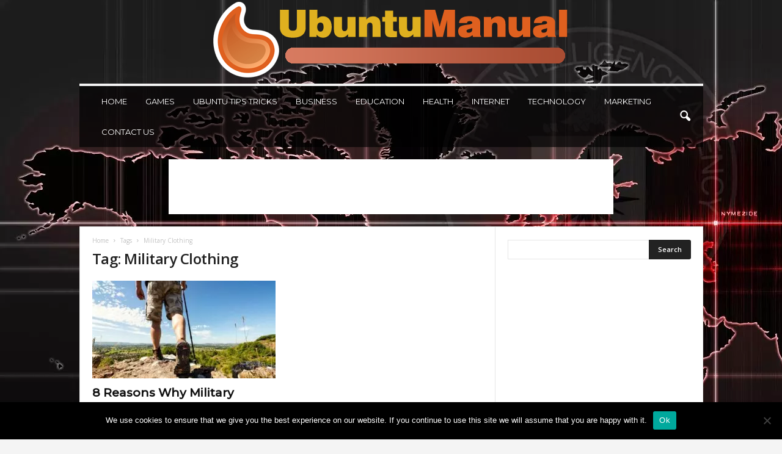

--- FILE ---
content_type: text/html; charset=UTF-8
request_url: https://ubuntumanual.org/tag/military-clothing/
body_size: 18770
content:
<!doctype html >
<!--[if IE 8]>    <html class="ie8" lang="en-US"> <![endif]-->
<!--[if IE 9]>    <html class="ie9" lang="en-US"> <![endif]-->
<!--[if gt IE 8]><!--> <html lang="en-US"> <!--<![endif]-->
<head>
    
    <meta charset="UTF-8" />
    <meta name="viewport" content="width=device-width, initial-scale=1.0">
    <link rel="pingback" href="https://ubuntumanual.org/xmlrpc.php" />
    <meta name='robots' content='index, follow, max-image-preview:large, max-snippet:-1, max-video-preview:-1' />
<link rel="icon" type="image/png" href="https://ubuntumanual.org/wp-content/uploads/2020/06/UbuntuFAV.png">
	<!-- This site is optimized with the Yoast SEO plugin v26.6 - https://yoast.com/wordpress/plugins/seo/ -->
	<title>Military Clothing Archives - Ubuntu Manual</title><link rel="preload" data-rocket-preload as="style" href="https://fonts.googleapis.com/css?family=Montserrat%3A400%2C300%2C500%7COpen%20Sans%3A400%2C600%2C700%2C300%2C500%7CRoboto%20Condensed%3A400%2C500%2C700%2C300&#038;display=swap" /><link rel="stylesheet" href="https://fonts.googleapis.com/css?family=Montserrat%3A400%2C300%2C500%7COpen%20Sans%3A400%2C600%2C700%2C300%2C500%7CRoboto%20Condensed%3A400%2C500%2C700%2C300&#038;display=swap" media="print" onload="this.media='all'" /><noscript><link rel="stylesheet" href="https://fonts.googleapis.com/css?family=Montserrat%3A400%2C300%2C500%7COpen%20Sans%3A400%2C600%2C700%2C300%2C500%7CRoboto%20Condensed%3A400%2C500%2C700%2C300&#038;display=swap" /></noscript>
	<link rel="canonical" href="https://ubuntumanual.org/tag/military-clothing/" />
	<meta property="og:locale" content="en_US" />
	<meta property="og:type" content="article" />
	<meta property="og:title" content="Military Clothing Archives - Ubuntu Manual" />
	<meta property="og:url" content="https://ubuntumanual.org/tag/military-clothing/" />
	<meta property="og:site_name" content="Ubuntu Manual" />
	<meta name="twitter:card" content="summary_large_image" />
	<script type="application/ld+json" class="yoast-schema-graph">{"@context":"https://schema.org","@graph":[{"@type":"CollectionPage","@id":"https://ubuntumanual.org/tag/military-clothing/","url":"https://ubuntumanual.org/tag/military-clothing/","name":"Military Clothing Archives - Ubuntu Manual","isPartOf":{"@id":"https://ubuntumanual.org/#website"},"primaryImageOfPage":{"@id":"https://ubuntumanual.org/tag/military-clothing/#primaryimage"},"image":{"@id":"https://ubuntumanual.org/tag/military-clothing/#primaryimage"},"thumbnailUrl":"https://ubuntumanual.org/wp-content/uploads/2021/04/Military-Clothing.jpg","breadcrumb":{"@id":"https://ubuntumanual.org/tag/military-clothing/#breadcrumb"},"inLanguage":"en-US"},{"@type":"ImageObject","inLanguage":"en-US","@id":"https://ubuntumanual.org/tag/military-clothing/#primaryimage","url":"https://ubuntumanual.org/wp-content/uploads/2021/04/Military-Clothing.jpg","contentUrl":"https://ubuntumanual.org/wp-content/uploads/2021/04/Military-Clothing.jpg","width":848,"height":565,"caption":"Source: trailandsummit.com"},{"@type":"BreadcrumbList","@id":"https://ubuntumanual.org/tag/military-clothing/#breadcrumb","itemListElement":[{"@type":"ListItem","position":1,"name":"Home","item":"https://ubuntumanual.org/"},{"@type":"ListItem","position":2,"name":"Military Clothing"}]},{"@type":"WebSite","@id":"https://ubuntumanual.org/#website","url":"https://ubuntumanual.org/","name":"Ubuntu Manual","description":"","potentialAction":[{"@type":"SearchAction","target":{"@type":"EntryPoint","urlTemplate":"https://ubuntumanual.org/?s={search_term_string}"},"query-input":{"@type":"PropertyValueSpecification","valueRequired":true,"valueName":"search_term_string"}}],"inLanguage":"en-US"}]}</script>
	<!-- / Yoast SEO plugin. -->


<link rel='dns-prefetch' href='//fonts.googleapis.com' />
<link href='https://fonts.gstatic.com' crossorigin rel='preconnect' />
<link rel="alternate" type="application/rss+xml" title="Ubuntu Manual &raquo; Feed" href="https://ubuntumanual.org/feed/" />
<link rel="alternate" type="application/rss+xml" title="Ubuntu Manual &raquo; Military Clothing Tag Feed" href="https://ubuntumanual.org/tag/military-clothing/feed/" />
<style type="text/css" media="all">
.wpautoterms-footer{background-color:#ffffff;text-align:center;}
.wpautoterms-footer a{color:#000000;font-family:Arial, sans-serif;font-size:14px;}
.wpautoterms-footer .separator{color:#cccccc;font-family:Arial, sans-serif;font-size:14px;}</style>
<style id='wp-img-auto-sizes-contain-inline-css' type='text/css'>
img:is([sizes=auto i],[sizes^="auto," i]){contain-intrinsic-size:3000px 1500px}
/*# sourceURL=wp-img-auto-sizes-contain-inline-css */
</style>
<style id='wp-emoji-styles-inline-css' type='text/css'>

	img.wp-smiley, img.emoji {
		display: inline !important;
		border: none !important;
		box-shadow: none !important;
		height: 1em !important;
		width: 1em !important;
		margin: 0 0.07em !important;
		vertical-align: -0.1em !important;
		background: none !important;
		padding: 0 !important;
	}
/*# sourceURL=wp-emoji-styles-inline-css */
</style>
<style id='classic-theme-styles-inline-css' type='text/css'>
/*! This file is auto-generated */
.wp-block-button__link{color:#fff;background-color:#32373c;border-radius:9999px;box-shadow:none;text-decoration:none;padding:calc(.667em + 2px) calc(1.333em + 2px);font-size:1.125em}.wp-block-file__button{background:#32373c;color:#fff;text-decoration:none}
/*# sourceURL=/wp-includes/css/classic-themes.min.css */
</style>
<link rel='stylesheet' id='wpautoterms_css-css' href='https://ubuntumanual.org/wp-content/plugins/auto-terms-of-service-and-privacy-policy/css/wpautoterms.css?ver=6.9' type='text/css' media='all' />
<link rel='stylesheet' id='cookie-notice-front-css' href='https://ubuntumanual.org/wp-content/plugins/cookie-notice/css/front.min.css?ver=2.5.11' type='text/css' media='all' />
<link rel='stylesheet' id='c4wp-public-css' href='https://ubuntumanual.org/wp-content/plugins/wp-captcha//assets/css/c4wp-public.css?ver=6.9' type='text/css' media='all' />

<link rel='stylesheet' id='td-theme-css' href='https://ubuntumanual.org/wp-content/themes/Newsmag/style.css?ver=5.4.2' type='text/css' media='all' />
<style id='td-theme-inline-css' type='text/css'>
    
        /* custom css - generated by TagDiv Composer */
        @media (max-width: 767px) {
            .td-header-desktop-wrap {
                display: none;
            }
        }
        @media (min-width: 767px) {
            .td-header-mobile-wrap {
                display: none;
            }
        }
    
	
/*# sourceURL=td-theme-inline-css */
</style>
<link rel='stylesheet' id='td-legacy-framework-front-style-css' href='https://ubuntumanual.org/wp-content/plugins/td-composer/legacy/Newsmag/assets/css/td_legacy_main.css?ver=f09a2553c2f758cf35a47c65e9bef969' type='text/css' media='all' />
<link rel='stylesheet' id='td-theme-demo-style-css' href='https://ubuntumanual.org/wp-content/plugins/td-composer/legacy/Newsmag/includes/demos/voice/demo_style.css?ver=5.4.2' type='text/css' media='all' />
<style id='rocket-lazyload-inline-css' type='text/css'>
.rll-youtube-player{position:relative;padding-bottom:56.23%;height:0;overflow:hidden;max-width:100%;}.rll-youtube-player:focus-within{outline: 2px solid currentColor;outline-offset: 5px;}.rll-youtube-player iframe{position:absolute;top:0;left:0;width:100%;height:100%;z-index:100;background:0 0}.rll-youtube-player img{bottom:0;display:block;left:0;margin:auto;max-width:100%;width:100%;position:absolute;right:0;top:0;border:none;height:auto;-webkit-transition:.4s all;-moz-transition:.4s all;transition:.4s all}.rll-youtube-player img:hover{-webkit-filter:brightness(75%)}.rll-youtube-player .play{height:100%;width:100%;left:0;top:0;position:absolute;background:url(https://ubuntumanual.org/wp-content/plugins/wp-rocket/assets/img/youtube.png) no-repeat center;background-color: transparent !important;cursor:pointer;border:none;}
/*# sourceURL=rocket-lazyload-inline-css */
</style>
<script type="text/javascript" src="https://ubuntumanual.org/wp-includes/js/jquery/jquery.min.js?ver=3.7.1" id="jquery-core-js"></script>
<script type="text/javascript" src="https://ubuntumanual.org/wp-includes/js/jquery/jquery-migrate.min.js?ver=3.4.1" id="jquery-migrate-js"></script>
<script type="text/javascript" src="https://ubuntumanual.org/wp-includes/js/dist/dom-ready.min.js?ver=f77871ff7694fffea381" id="wp-dom-ready-js"></script>
<script type="text/javascript" src="https://ubuntumanual.org/wp-content/plugins/auto-terms-of-service-and-privacy-policy/js/base.js?ver=3.0.4" id="wpautoterms_base-js"></script>
<script type="text/javascript" id="cookie-notice-front-js-before">
/* <![CDATA[ */
var cnArgs = {"ajaxUrl":"https:\/\/ubuntumanual.org\/wp-admin\/admin-ajax.php","nonce":"23421d169d","hideEffect":"fade","position":"bottom","onScroll":true,"onScrollOffset":100,"onClick":true,"cookieName":"cookie_notice_accepted","cookieTime":2592000,"cookieTimeRejected":2592000,"globalCookie":false,"redirection":false,"cache":true,"revokeCookies":false,"revokeCookiesOpt":"automatic"};

//# sourceURL=cookie-notice-front-js-before
/* ]]> */
</script>
<script type="text/javascript" src="https://ubuntumanual.org/wp-content/plugins/cookie-notice/js/front.min.js?ver=2.5.11" id="cookie-notice-front-js"></script>
<script type="text/javascript" src="https://ubuntumanual.org/wp-content/plugins/wp-captcha//assets/js/c4wp-public.js?ver=6.9" id="c4wp-public-js"></script>
<link rel="https://api.w.org/" href="https://ubuntumanual.org/wp-json/" /><link rel="alternate" title="JSON" type="application/json" href="https://ubuntumanual.org/wp-json/wp/v2/tags/1480" /><link rel="EditURI" type="application/rsd+xml" title="RSD" href="https://ubuntumanual.org/xmlrpc.php?rsd" />
<meta name="generator" content="WordPress 6.9" />
<meta name="publicationmedia-verification" content="fe003ced-8005-4377-b8c0-bdbec081dbe8">
<!-- JS generated by theme -->

<script>
    
    

	    var tdBlocksArray = []; //here we store all the items for the current page

	    // td_block class - each ajax block uses a object of this class for requests
	    function tdBlock() {
		    this.id = '';
		    this.block_type = 1; //block type id (1-234 etc)
		    this.atts = '';
		    this.td_column_number = '';
		    this.td_current_page = 1; //
		    this.post_count = 0; //from wp
		    this.found_posts = 0; //from wp
		    this.max_num_pages = 0; //from wp
		    this.td_filter_value = ''; //current live filter value
		    this.is_ajax_running = false;
		    this.td_user_action = ''; // load more or infinite loader (used by the animation)
		    this.header_color = '';
		    this.ajax_pagination_infinite_stop = ''; //show load more at page x
	    }

        // td_js_generator - mini detector
        ( function () {
            var htmlTag = document.getElementsByTagName("html")[0];

	        if ( navigator.userAgent.indexOf("MSIE 10.0") > -1 ) {
                htmlTag.className += ' ie10';
            }

            if ( !!navigator.userAgent.match(/Trident.*rv\:11\./) ) {
                htmlTag.className += ' ie11';
            }

	        if ( navigator.userAgent.indexOf("Edge") > -1 ) {
                htmlTag.className += ' ieEdge';
            }

            if ( /(iPad|iPhone|iPod)/g.test(navigator.userAgent) ) {
                htmlTag.className += ' td-md-is-ios';
            }

            var user_agent = navigator.userAgent.toLowerCase();
            if ( user_agent.indexOf("android") > -1 ) {
                htmlTag.className += ' td-md-is-android';
            }

            if ( -1 !== navigator.userAgent.indexOf('Mac OS X')  ) {
                htmlTag.className += ' td-md-is-os-x';
            }

            if ( /chrom(e|ium)/.test(navigator.userAgent.toLowerCase()) ) {
               htmlTag.className += ' td-md-is-chrome';
            }

            if ( -1 !== navigator.userAgent.indexOf('Firefox') ) {
                htmlTag.className += ' td-md-is-firefox';
            }

            if ( -1 !== navigator.userAgent.indexOf('Safari') && -1 === navigator.userAgent.indexOf('Chrome') ) {
                htmlTag.className += ' td-md-is-safari';
            }

            if( -1 !== navigator.userAgent.indexOf('IEMobile') ){
                htmlTag.className += ' td-md-is-iemobile';
            }

        })();

        var tdLocalCache = {};

        ( function () {
            "use strict";

            tdLocalCache = {
                data: {},
                remove: function (resource_id) {
                    delete tdLocalCache.data[resource_id];
                },
                exist: function (resource_id) {
                    return tdLocalCache.data.hasOwnProperty(resource_id) && tdLocalCache.data[resource_id] !== null;
                },
                get: function (resource_id) {
                    return tdLocalCache.data[resource_id];
                },
                set: function (resource_id, cachedData) {
                    tdLocalCache.remove(resource_id);
                    tdLocalCache.data[resource_id] = cachedData;
                }
            };
        })();

    
    
var td_viewport_interval_list=[{"limitBottom":767,"sidebarWidth":251},{"limitBottom":1023,"sidebarWidth":339}];
var tdc_is_installed="yes";
var td_ajax_url="https:\/\/ubuntumanual.org\/wp-admin\/admin-ajax.php?td_theme_name=Newsmag&v=5.4.2";
var td_get_template_directory_uri="https:\/\/ubuntumanual.org\/wp-content\/plugins\/td-composer\/legacy\/common";
var tds_snap_menu="";
var tds_logo_on_sticky="";
var tds_header_style="7";
var td_please_wait="Please wait...";
var td_email_user_pass_incorrect="User or password incorrect!";
var td_email_user_incorrect="Email or username incorrect!";
var td_email_incorrect="Email incorrect!";
var td_user_incorrect="Username incorrect!";
var td_email_user_empty="Email or username empty!";
var td_pass_empty="Pass empty!";
var td_pass_pattern_incorrect="Invalid Pass Pattern!";
var td_retype_pass_incorrect="Retyped Pass incorrect!";
var tds_more_articles_on_post_enable="";
var tds_more_articles_on_post_time_to_wait="";
var tds_more_articles_on_post_pages_distance_from_top=0;
var tds_captcha="";
var tds_theme_color_site_wide="#dd9933";
var tds_smart_sidebar="enabled";
var tdThemeName="Newsmag";
var tdThemeNameWl="Newsmag";
var td_magnific_popup_translation_tPrev="Previous (Left arrow key)";
var td_magnific_popup_translation_tNext="Next (Right arrow key)";
var td_magnific_popup_translation_tCounter="%curr% of %total%";
var td_magnific_popup_translation_ajax_tError="The content from %url% could not be loaded.";
var td_magnific_popup_translation_image_tError="The image #%curr% could not be loaded.";
var tdBlockNonce="e4f6aa025d";
var tdMobileMenu="enabled";
var tdMobileSearch="enabled";
var tdDateNamesI18n={"month_names":["January","February","March","April","May","June","July","August","September","October","November","December"],"month_names_short":["Jan","Feb","Mar","Apr","May","Jun","Jul","Aug","Sep","Oct","Nov","Dec"],"day_names":["Sunday","Monday","Tuesday","Wednesday","Thursday","Friday","Saturday"],"day_names_short":["Sun","Mon","Tue","Wed","Thu","Fri","Sat"]};
var td_ad_background_click_link="";
var td_ad_background_click_target="";
</script>


<!-- Header style compiled by theme -->

<style>
/* custom css - generated by TagDiv Composer */
    

body {
	background-color:#f4f4f4;
	background-image:url("https://ubuntumanual.org/wp-content/uploads/2020/08/handprints-1598691181733-7020.jpg");
	background-repeat:no-repeat;
	background-attachment:fixed;
}
/* custom css - generated by TagDiv Composer */
.td-header-border:before,
    .td-trending-now-title,
    .td_block_mega_menu .td_mega_menu_sub_cats .cur-sub-cat,
    .td-post-category:hover,
    .td-header-style-2 .td-header-sp-logo,
    .td-next-prev-wrap a:hover i,
    .page-nav .current,
    .widget_calendar tfoot a:hover,
    .td-footer-container .widget_search .wpb_button:hover,
    .td-scroll-up-visible,
    .dropcap,
    .td-category a,
    input[type="submit"]:hover,
    .td-post-small-box a:hover,
    .td-404-sub-sub-title a:hover,
    .td-rating-bar-wrap div,
    .td_top_authors .td-active .td-author-post-count,
    .td_top_authors .td-active .td-author-comments-count,
    .td_smart_list_3 .td-sml3-top-controls i:hover,
    .td_smart_list_3 .td-sml3-bottom-controls i:hover,
    .td_wrapper_video_playlist .td_video_controls_playlist_wrapper,
    .td-read-more a:hover,
    .td-login-wrap .btn,
    .td_display_err,
    .td-header-style-6 .td-top-menu-full,
    #bbpress-forums button:hover,
    #bbpress-forums .bbp-pagination .current,
    .bbp_widget_login .button:hover,
    .header-search-wrap .td-drop-down-search .btn:hover,
    .td-post-text-content .more-link-wrap:hover a,
    #buddypress div.item-list-tabs ul li > a span,
    #buddypress div.item-list-tabs ul li > a:hover span,
    #buddypress input[type=submit]:hover,
    #buddypress a.button:hover span,
    #buddypress div.item-list-tabs ul li.selected a span,
    #buddypress div.item-list-tabs ul li.current a span,
    #buddypress input[type=submit]:focus,
    .td-grid-style-3 .td-big-grid-post .td-module-thumb a:last-child:before,
    .td-grid-style-4 .td-big-grid-post .td-module-thumb a:last-child:before,
    .td-grid-style-5 .td-big-grid-post .td-module-thumb:after,
    .td_category_template_2 .td-category-siblings .td-category a:hover,
    .td-weather-week:before,
    .td-weather-information:before,
     .td_3D_btn,
    .td_shadow_btn,
    .td_default_btn,
    .td_square_btn, 
    .td_outlined_btn:hover {
        background-color: #dd9933;
    }

    @media (max-width: 767px) {
        .td-category a.td-current-sub-category {
            background-color: #dd9933;
        }
    }

    .woocommerce .onsale,
    .woocommerce .woocommerce a.button:hover,
    .woocommerce-page .woocommerce .button:hover,
    .single-product .product .summary .cart .button:hover,
    .woocommerce .woocommerce .product a.button:hover,
    .woocommerce .product a.button:hover,
    .woocommerce .product #respond input#submit:hover,
    .woocommerce .checkout input#place_order:hover,
    .woocommerce .woocommerce.widget .button:hover,
    .woocommerce .woocommerce-message .button:hover,
    .woocommerce .woocommerce-error .button:hover,
    .woocommerce .woocommerce-info .button:hover,
    .woocommerce.widget .ui-slider .ui-slider-handle,
    .vc_btn-black:hover,
	.wpb_btn-black:hover,
	.item-list-tabs .feed:hover a,
	.td-smart-list-button:hover {
    	background-color: #dd9933;
    }

    .td-header-sp-top-menu .top-header-menu > .current-menu-item > a,
    .td-header-sp-top-menu .top-header-menu > .current-menu-ancestor > a,
    .td-header-sp-top-menu .top-header-menu > .current-category-ancestor > a,
    .td-header-sp-top-menu .top-header-menu > li > a:hover,
    .td-header-sp-top-menu .top-header-menu > .sfHover > a,
    .top-header-menu ul .current-menu-item > a,
    .top-header-menu ul .current-menu-ancestor > a,
    .top-header-menu ul .current-category-ancestor > a,
    .top-header-menu ul li > a:hover,
    .top-header-menu ul .sfHover > a,
    .sf-menu ul .td-menu-item > a:hover,
    .sf-menu ul .sfHover > a,
    .sf-menu ul .current-menu-ancestor > a,
    .sf-menu ul .current-category-ancestor > a,
    .sf-menu ul .current-menu-item > a,
    .td_module_wrap:hover .entry-title a,
    .td_mod_mega_menu:hover .entry-title a,
    .footer-email-wrap a,
    .widget a:hover,
    .td-footer-container .widget_calendar #today,
    .td-category-pulldown-filter a.td-pulldown-category-filter-link:hover,
    .td-load-more-wrap a:hover,
    .td-post-next-prev-content a:hover,
    .td-author-name a:hover,
    .td-author-url a:hover,
    .td_mod_related_posts:hover .entry-title a,
    .td-search-query,
    .header-search-wrap .td-drop-down-search .result-msg a:hover,
    .td_top_authors .td-active .td-authors-name a,
    .post blockquote p,
    .td-post-content blockquote p,
    .page blockquote p,
    .comment-list cite a:hover,
    .comment-list cite:hover,
    .comment-list .comment-reply-link:hover,
    a,
    .white-menu #td-header-menu .sf-menu > li > a:hover,
    .white-menu #td-header-menu .sf-menu > .current-menu-ancestor > a,
    .white-menu #td-header-menu .sf-menu > .current-menu-item > a,
    .td_quote_on_blocks,
    #bbpress-forums .bbp-forum-freshness a:hover,
    #bbpress-forums .bbp-topic-freshness a:hover,
    #bbpress-forums .bbp-forums-list li a:hover,
    #bbpress-forums .bbp-forum-title:hover,
    #bbpress-forums .bbp-topic-permalink:hover,
    #bbpress-forums .bbp-topic-started-by a:hover,
    #bbpress-forums .bbp-topic-started-in a:hover,
    #bbpress-forums .bbp-body .super-sticky li.bbp-topic-title .bbp-topic-permalink,
    #bbpress-forums .bbp-body .sticky li.bbp-topic-title .bbp-topic-permalink,
    #bbpress-forums #subscription-toggle a:hover,
    #bbpress-forums #favorite-toggle a:hover,
    .woocommerce-account .woocommerce-MyAccount-navigation a:hover,
    .widget_display_replies .bbp-author-name,
    .widget_display_topics .bbp-author-name,
    .archive .widget_archive .current,
    .archive .widget_archive .current a,
    .td-subcategory-header .td-category-siblings .td-subcat-dropdown a.td-current-sub-category,
    .td-subcategory-header .td-category-siblings .td-subcat-dropdown a:hover,
    .td-pulldown-filter-display-option:hover,
    .td-pulldown-filter-display-option .td-pulldown-filter-link:hover,
    .td_normal_slide .td-wrapper-pulldown-filter .td-pulldown-filter-list a:hover,
    #buddypress ul.item-list li div.item-title a:hover,
    .td_block_13 .td-pulldown-filter-list a:hover,
    .td_smart_list_8 .td-smart-list-dropdown-wrap .td-smart-list-button:hover,
    .td_smart_list_8 .td-smart-list-dropdown-wrap .td-smart-list-button:hover i,
    .td-sub-footer-container a:hover,
    .td-instagram-user a,
    .td_outlined_btn,
    body .td_block_list_menu li.current-menu-item > a,
    body .td_block_list_menu li.current-menu-ancestor > a,
    body .td_block_list_menu li.current-category-ancestor > a{
        color: #dd9933;
    }

    .td-mega-menu .wpb_content_element li a:hover,
    .td_login_tab_focus {
        color: #dd9933 !important;
    }

    .td-next-prev-wrap a:hover i,
    .page-nav .current,
    .widget_tag_cloud a:hover,
    .post .td_quote_box,
    .page .td_quote_box,
    .td-login-panel-title,
    #bbpress-forums .bbp-pagination .current,
    .td_category_template_2 .td-category-siblings .td-category a:hover,
    .page-template-page-pagebuilder-latest .td-instagram-user,
     .td_outlined_btn {
        border-color: #dd9933;
    }

    .td_wrapper_video_playlist .td_video_currently_playing:after,
    .item-list-tabs .feed:hover {
        border-color: #dd9933 !important;
    }


    
    .td-header-main-menu {
        background-color: rgba(0,0,0,0.66);
    }

    
    .td-header-border:before {
        background-color: #f4f4f4;
    }

    
    .td-menu-background:before,
    .td-search-background:before {
        background: rgba(0,0,0,0.7);
        background: -moz-linear-gradient(top, rgba(0,0,0,0.7) 0%, rgba(0,0,0,0.8) 100%);
        background: -webkit-gradient(left top, left bottom, color-stop(0%, rgba(0,0,0,0.7)), color-stop(100%, rgba(0,0,0,0.8)));
        background: -webkit-linear-gradient(top, rgba(0,0,0,0.7) 0%, rgba(0,0,0,0.8) 100%);
        background: -o-linear-gradient(top, rgba(0,0,0,0.7) 0%, @mobileu_gradient_two_mob 100%);
        background: -ms-linear-gradient(top, rgba(0,0,0,0.7) 0%, rgba(0,0,0,0.8) 100%);
        background: linear-gradient(to bottom, rgba(0,0,0,0.7) 0%, rgba(0,0,0,0.8) 100%);
        filter: progid:DXImageTransform.Microsoft.gradient( startColorstr='rgba(0,0,0,0.7)', endColorstr='rgba(0,0,0,0.8)', GradientType=0 );
    }

    
    .td-footer-container,
    .td-footer-container .td_module_mx3 .meta-info,
    .td-footer-container .td_module_14 .meta-info,
    .td-footer-container .td_module_mx1 .td-block14-border {
        background-color: rgba(34,34,34,0.84);
    }
    .td-footer-container .widget_calendar #today {
    	background-color: transparent;
    }

    
	.td-footer-container .block-title > span,
    .td-footer-container .block-title > a,
    .td-footer-container .widgettitle,
    .td-footer-container .widget_rss .block-title .rsswidget {
    	color: #ffffff;
    }


    
    .sf-menu > .td-menu-item > a {
        font-family:Montserrat;
	font-size:13px;
	line-height:50px;
	font-weight:normal;
	
    }
    
    .td_mod_mega_menu .item-details a {
        font-family:Montserrat;
	font-weight:normal;
	
    }
    
	.td_module_wrap .entry-title,
	.td-theme-slider .td-module-title,
	.page .td-post-template-6 .td-post-header h1 {
		font-family:Montserrat;
	
	}

	
    .td_module_3 .td-module-title {
    	font-size:16px;
	line-height:20px;
	font-weight:normal;
	
    }
    
    .td_module_6 .td-module-title {
    	font-size:15px;
	line-height:18px;
	font-weight:normal;
	
    }
    
    .td_module_14 .td-module-title {
    	font-size:36px;
	line-height:35px;
	font-weight:300;
	
    }
    
    .td-module-meta-info .td-post-author-name a,
    .td_module_wrap .td-post-author-name a {
        font-size:14px;
	line-height:16px;
	font-weight:normal;
	
    }
    
    .td-big-grid-meta .td-post-category,
    .td_module_wrap .td-post-category,
    .td-module-image .td-post-category {
        font-family:Montserrat;
	text-transform:uppercase;
	
    }
    
    .td-big-grid-post .entry-title {
        font-family:Montserrat;
	
    }
    
    .td_block_big_grid .td-big-thumb .entry-title,
    .td_block_big_grid_2 .td-big-thumb .entry-title,
    .td_block_big_grid_3 .td-big-thumb .entry-title,
    .td_block_big_grid_4 .td-big-thumb .entry-title,
    .td_block_big_grid_5 .td-big-thumb .entry-title,
    .td_block_big_grid_6 .td-big-thumb .entry-title,
    .td_block_big_grid_7 .td-big-thumb .entry-title {
        font-size:19px;
	line-height:24px;
	font-weight:500;
	
    }
    
    .td_block_big_grid .td-medium-thumb .entry-title,
    .td_block_big_grid_2 .td-medium-thumb .entry-title,
    .td_block_big_grid_3 .td-medium-thumb .entry-title,
    .td_block_big_grid_4 .td-medium-thumb .entry-title,
    .td_block_big_grid_5 .td-medium-thumb .entry-title,
    .td_block_big_grid_6 .td-medium-thumb .entry-title,
    .td_block_big_grid_7 .td-medium-thumb .entry-title {
        font-weight:500;
	
    }
    
    .td_block_big_grid .td-small-thumb .entry-title,
    .td_block_big_grid_2 .td-small-thumb .entry-title,
    .td_block_big_grid_3 .td-small-thumb .entry-title,
    .td_block_big_grid_4 .td-small-thumb .entry-title,
    .td_block_big_grid_5 .td-small-thumb .entry-title,
    .td_block_big_grid_6 .td-small-thumb .entry-title,
    .td_block_big_grid_7 .td-small-thumb .entry-title {
        font-size:16px;
	font-weight:500;
	
    }
    
    .td_block_big_grid .td-tiny-thumb .entry-title,
    .td_block_big_grid_2 .td-tiny-thumb .entry-title,
    .td_block_big_grid_3 .td-tiny-thumb .entry-title,
    .td_block_big_grid_4 .td-tiny-thumb .entry-title,
    .td_block_big_grid_5 .td-tiny-thumb .entry-title,
    .td_block_big_grid_6 .td-tiny-thumb .entry-title,
    .td_block_big_grid_7 .td-tiny-thumb .entry-title {
        font-weight:500;
	
    }








	
	.post header .entry-title {
		font-family:Montserrat;
	
	}

	
    .td-post-template-5 header .entry-title {
        font-size:40px;
	line-height:46px;
	font-weight:normal;
	
    }
    
    .td-post-content p,
    .td-post-content {
        font-size:15px;
	
    }
    
    .post blockquote p,
    .page blockquote p,
    .td-post-text-content blockquote p {
        font-family:Montserrat;
	font-size:24px;
	line-height:28px;
	
    }
    
    .td-post-content h1 {
        font-weight:600;
	
    }
    
    .td-post-content h2 {
        font-weight:600;
	
    }
    
    .td_block_related_posts .entry-title {
        font-family:Montserrat;
	font-weight:500;
	
    }
    
	@media (min-width: 768px) {
        .td-main-menu-logo img,
        .sf-menu > .td-menu-item > a > img {
            max-height: 50px;
        }
        #td-header-menu,
        .td-header-menu-wrap {
            min-height: 50px;
        }
        .td-main-menu-logo a {
            line-height: 50px;
        }
	}
	.td-main-menu-logo {
	    height: 50px;
	}


	
    .td-footer-container::before {
        background-size: cover;
    }

    
    .td-footer-container::before {
        background-position: center top;
    }

    
    .td-footer-container::before {
        opacity: 0.05;
    }



/* Style generated by theme for demo: voice */

/* custom css - generated by TagDiv Composer */
.td-newsmag-voice .td-subcategory-header a.td-current-sub-category,
	.td-newsmag-voice .td-subcategory-header .td-category a:hover,
	.td-newsmag-voice .td_block_5 .block-title span:after,
	.td-newsmag-voice .td-voice-sidebar .block-title span:after {
      background-color: #dd9933;
    }
</style>




<script type="application/ld+json">
    {
        "@context": "https://schema.org",
        "@type": "BreadcrumbList",
        "itemListElement": [
            {
                "@type": "ListItem",
                "position": 1,
                "item": {
                    "@type": "WebSite",
                    "@id": "https://ubuntumanual.org/",
                    "name": "Home"
                }
            },
            {
                "@type": "ListItem",
                "position": 2,
                    "item": {
                    "@type": "WebPage",
                    "@id": "https://ubuntumanual.org/tag/military-clothing/",
                    "name": "Military Clothing"
                }
            }    
        ]
    }
</script>
	<style id="tdw-css-placeholder">/* custom css - generated by TagDiv Composer */
</style><noscript><style id="rocket-lazyload-nojs-css">.rll-youtube-player, [data-lazy-src]{display:none !important;}</style></noscript><meta name="generator" content="WP Rocket 3.18.3" data-wpr-features="wpr_lazyload_images wpr_lazyload_iframes wpr_image_dimensions wpr_preload_links wpr_desktop" /></head>

<body class="archive tag tag-military-clothing tag-1480 wp-theme-Newsmag cookies-not-set global-block-template-1 td-newsmag-voice td-boxed-layout" itemscope="itemscope" itemtype="https://schema.org/WebPage">

        <div class="td-scroll-up  td-hide-scroll-up-on-mob"  style="display:none;"><i class="td-icon-menu-up"></i></div>

    
    <div data-rocket-location-hash="cb86410f914e0ec8c2807201a7d37886" class="td-menu-background"></div>
<div data-rocket-location-hash="ca01a98f2c798d13db85edc46cb52e2b" id="td-mobile-nav">
    <div data-rocket-location-hash="470b20efebd18754c12f6761a9d60f94" class="td-mobile-container">
        <!-- mobile menu top section -->
        <div data-rocket-location-hash="72e7db7984f68705c5e61c9db7ff9627" class="td-menu-socials-wrap">
            <!-- socials -->
            <div class="td-menu-socials">
                
        <span class="td-social-icon-wrap">
            <a target="_blank" href="https://facebook.com/tagdiv" title="Facebook" data-wpel-link="external" rel="external noopener noreferrer">
                <i class="td-icon-font td-icon-facebook"></i>
                <span style="display: none">Facebook</span>
            </a>
        </span>
        <span class="td-social-icon-wrap">
            <a target="_blank" href="https://facebook.com/tagdiv" title="Instagram" data-wpel-link="external" rel="external noopener noreferrer">
                <i class="td-icon-font td-icon-instagram"></i>
                <span style="display: none">Instagram</span>
            </a>
        </span>
        <span class="td-social-icon-wrap">
            <a target="_blank" href="https://twitter.com/envato" title="Twitter" data-wpel-link="external" rel="external noopener noreferrer">
                <i class="td-icon-font td-icon-twitter"></i>
                <span style="display: none">Twitter</span>
            </a>
        </span>
        <span class="td-social-icon-wrap">
            <a target="_blank" href="https://youtube.com/envato" title="Youtube" data-wpel-link="external" rel="external noopener noreferrer">
                <i class="td-icon-font td-icon-youtube"></i>
                <span style="display: none">Youtube</span>
            </a>
        </span>            </div>
            <!-- close button -->
            <div class="td-mobile-close">
                <span><i class="td-icon-close-mobile"></i></span>
            </div>
        </div>

        <!-- login section -->
        
        <!-- menu section -->
        <div data-rocket-location-hash="be5e72521cf4b38df581e70142ea6c91" class="td-mobile-content">
            <div class="menu-home1-container"><ul id="menu-home1" class="td-mobile-main-menu"><li id="menu-item-5" class="menu-item menu-item-type-custom menu-item-object-custom menu-item-home menu-item-first menu-item-5"><a href="https://ubuntumanual.org" data-wpel-link="internal">Home</a></li>
<li id="menu-item-5380" class="menu-item menu-item-type-taxonomy menu-item-object-category menu-item-5380"><a href="https://ubuntumanual.org/category/games/" data-wpel-link="internal">Games</a></li>
<li id="menu-item-47" class="menu-item menu-item-type-taxonomy menu-item-object-category menu-item-47"><a href="https://ubuntumanual.org/category/ubuntu-tips-tricks/" data-wpel-link="internal">Ubuntu Tips Tricks</a></li>
<li id="menu-item-618" class="menu-item menu-item-type-taxonomy menu-item-object-category menu-item-618"><a href="https://ubuntumanual.org/category/business/" data-wpel-link="internal">Business</a></li>
<li id="menu-item-619" class="menu-item menu-item-type-taxonomy menu-item-object-category menu-item-619"><a href="https://ubuntumanual.org/category/education/" data-wpel-link="internal">Education</a></li>
<li id="menu-item-620" class="menu-item menu-item-type-taxonomy menu-item-object-category menu-item-620"><a href="https://ubuntumanual.org/category/health/" data-wpel-link="internal">Health</a></li>
<li id="menu-item-621" class="menu-item menu-item-type-taxonomy menu-item-object-category menu-item-621"><a href="https://ubuntumanual.org/category/internet/" data-wpel-link="internal">Internet</a></li>
<li id="menu-item-5378" class="menu-item menu-item-type-taxonomy menu-item-object-category menu-item-5378"><a href="https://ubuntumanual.org/category/technology/" data-wpel-link="internal">Technology</a></li>
<li id="menu-item-5379" class="menu-item menu-item-type-taxonomy menu-item-object-category menu-item-5379"><a href="https://ubuntumanual.org/category/marketing/" data-wpel-link="internal">Marketing</a></li>
<li id="menu-item-9880" class="menu-item menu-item-type-post_type menu-item-object-page menu-item-9880"><a href="https://ubuntumanual.org/contact-us/" data-wpel-link="internal">Contact Us</a></li>
</ul></div>        </div>
    </div>

    <!-- register/login section -->
    </div>    <div data-rocket-location-hash="a90103adb44f1171dfa0e1bc7fbd3828" class="td-search-background"></div>
<div data-rocket-location-hash="ff635aeb37509b6b3b56342bd1004556" class="td-search-wrap-mob">
	<div data-rocket-location-hash="5e78dfc10550821913ffb9e1a1d1b3f1" class="td-drop-down-search">
		<form method="get" class="td-search-form" action="https://ubuntumanual.org/">
			<!-- close button -->
			<div class="td-search-close">
				<span><i class="td-icon-close-mobile"></i></span>
			</div>
			<div role="search" class="td-search-input">
				<span>Search</span>
				<input id="td-header-search-mob" type="text" value="" name="s" autocomplete="off" />
			</div>
		</form>
		<div data-rocket-location-hash="18034f462cbae0ba86f77a5f5d211e66" id="td-aj-search-mob"></div>
	</div>
</div>

    <div data-rocket-location-hash="038dac2edb31df5d761c009f856a2f78" id="td-outer-wrap">
    
        <div data-rocket-location-hash="0d143f66745d72249f47fcf437b57c2a" class="td-outer-container">
        
            <!--
Header style 7
-->

<div data-rocket-location-hash="8def11b5774b6946a28e85db22a347e8" class="td-header-wrap td-header-container td-header-style-7">
    <div class="td-header-row td-header-top-menu">
            </div>


    <div class="td-header-row td-header-header">
        <div class="td-header-sp-logo">
            		<a class="td-main-logo" href="https://ubuntumanual.org/" data-wpel-link="internal">
			<img src="data:image/svg+xml,%3Csvg%20xmlns='http://www.w3.org/2000/svg'%20viewBox='0%200%20600%20137'%3E%3C/svg%3E" alt=""  width="600" height="137" data-lazy-src="https://ubuntumanual.org/wp-content/uploads/2020/06/Ubuntu-logo.png"/><noscript><img src="https://ubuntumanual.org/wp-content/uploads/2020/06/Ubuntu-logo.png" alt=""  width="600" height="137"/></noscript>
			<span class="td-visual-hidden">Ubuntu Manual</span>
		</a>
		        </div>
    </div>

    <div class="td-header-menu-wrap">
        <div class="td-header-row td-header-border td-header-main-menu">
            <div id="td-header-menu" role="navigation">
        <div id="td-top-mobile-toggle"><span><i class="td-icon-font td-icon-mobile"></i></span></div>
        <div class="td-main-menu-logo td-logo-in-header">
                <a class="td-main-logo" href="https://ubuntumanual.org/" data-wpel-link="internal">
            <img src="data:image/svg+xml,%3Csvg%20xmlns='http://www.w3.org/2000/svg'%20viewBox='0%200%20600%20137'%3E%3C/svg%3E" alt=""  width="600" height="137" data-lazy-src="https://ubuntumanual.org/wp-content/uploads/2020/06/Ubuntu-logo.png"/><noscript><img src="https://ubuntumanual.org/wp-content/uploads/2020/06/Ubuntu-logo.png" alt=""  width="600" height="137"/></noscript>
        </a>
        </div>
    <div class="menu-home1-container"><ul id="menu-home1-1" class="sf-menu"><li class="menu-item menu-item-type-custom menu-item-object-custom menu-item-home menu-item-first td-menu-item td-normal-menu menu-item-5"><a href="https://ubuntumanual.org" data-wpel-link="internal">Home</a></li>
<li class="menu-item menu-item-type-taxonomy menu-item-object-category td-menu-item td-normal-menu menu-item-5380"><a href="https://ubuntumanual.org/category/games/" data-wpel-link="internal">Games</a></li>
<li class="menu-item menu-item-type-taxonomy menu-item-object-category td-menu-item td-normal-menu menu-item-47"><a href="https://ubuntumanual.org/category/ubuntu-tips-tricks/" data-wpel-link="internal">Ubuntu Tips Tricks</a></li>
<li class="menu-item menu-item-type-taxonomy menu-item-object-category td-menu-item td-normal-menu menu-item-618"><a href="https://ubuntumanual.org/category/business/" data-wpel-link="internal">Business</a></li>
<li class="menu-item menu-item-type-taxonomy menu-item-object-category td-menu-item td-normal-menu menu-item-619"><a href="https://ubuntumanual.org/category/education/" data-wpel-link="internal">Education</a></li>
<li class="menu-item menu-item-type-taxonomy menu-item-object-category td-menu-item td-normal-menu menu-item-620"><a href="https://ubuntumanual.org/category/health/" data-wpel-link="internal">Health</a></li>
<li class="menu-item menu-item-type-taxonomy menu-item-object-category td-menu-item td-normal-menu menu-item-621"><a href="https://ubuntumanual.org/category/internet/" data-wpel-link="internal">Internet</a></li>
<li class="menu-item menu-item-type-taxonomy menu-item-object-category td-menu-item td-normal-menu menu-item-5378"><a href="https://ubuntumanual.org/category/technology/" data-wpel-link="internal">Technology</a></li>
<li class="menu-item menu-item-type-taxonomy menu-item-object-category td-menu-item td-normal-menu menu-item-5379"><a href="https://ubuntumanual.org/category/marketing/" data-wpel-link="internal">Marketing</a></li>
<li class="menu-item menu-item-type-post_type menu-item-object-page td-menu-item td-normal-menu menu-item-9880"><a href="https://ubuntumanual.org/contact-us/" data-wpel-link="internal">Contact Us</a></li>
</ul></div></div>

<div class="td-search-wrapper">
    <div id="td-top-search">
        <!-- Search -->
        <div class="header-search-wrap">
            <div class="dropdown header-search">
                <a id="td-header-search-button" href="#" role="button" aria-label="search icon" class="dropdown-toggle " data-toggle="dropdown"><i class="td-icon-search"></i></a>
                                <span id="td-header-search-button-mob" class="dropdown-toggle " data-toggle="dropdown"><i class="td-icon-search"></i></span>
                            </div>
        </div>
    </div>
</div>

<div class="header-search-wrap">
	<div class="dropdown header-search">
		<div class="td-drop-down-search">
			<form method="get" class="td-search-form" action="https://ubuntumanual.org/">
				<div role="search" class="td-head-form-search-wrap">
					<input class="needsclick" id="td-header-search" type="text" value="" name="s" autocomplete="off" /><input class="wpb_button wpb_btn-inverse btn" type="submit" id="td-header-search-top" value="Search" />
				</div>
			</form>
			<div id="td-aj-search"></div>
		</div>
	</div>
</div>        </div>
    </div>

    <div class="td-header-container">
        <div class="td-header-row">
            <div class="td-header-sp-rec">
                
<div class="td-header-ad-wrap  td-ad-m td-ad-tp td-ad-p">
    
 <!-- A generated by theme --> 

<script async src="//pagead2.googlesyndication.com/pagead/js/adsbygoogle.js"></script><div class="td-g-rec td-g-rec-id-header tdi_1 td_block_template_1">

<style>
/* custom css - generated by TagDiv Composer */
/* custom css - generated by TagDiv Composer */

</style><script type="text/javascript">
var td_screen_width = document.body.clientWidth;
window.addEventListener("load", function(){            
	            var placeAdEl = document.getElementById("td-ad-placeholder");
			    if ( null !== placeAdEl && td_screen_width >= 1024 ) {
			        
			        /* large monitors */
			        var adEl = document.createElement("ins");
		            placeAdEl.replaceWith(adEl);	
		            adEl.setAttribute("class", "adsbygoogle");
		            adEl.setAttribute("style", "display:inline-block;width:728px;height:90px");	            		                
		            adEl.setAttribute("data-ad-client", "ca-pub-7681034087578164");
		            adEl.setAttribute("data-ad-slot", "9622875436");	            
			        (adsbygoogle = window.adsbygoogle || []).push({});
			    }
			});window.addEventListener("load", function(){            
	            var placeAdEl = document.getElementById("td-ad-placeholder");
			    if ( null !== placeAdEl && td_screen_width >= 768  && td_screen_width < 1024 ) {
			    
			        /* portrait tablets */
			        var adEl = document.createElement("ins");
		            placeAdEl.replaceWith(adEl);	
		            adEl.setAttribute("class", "adsbygoogle");
		            adEl.setAttribute("style", "display:inline-block;width:468px;height:60px");	            		                
		            adEl.setAttribute("data-ad-client", "ca-pub-7681034087578164");
		            adEl.setAttribute("data-ad-slot", "9622875436");	            
			        (adsbygoogle = window.adsbygoogle || []).push({});
			    }
			});window.addEventListener("load", function(){            
	            var placeAdEl = document.getElementById("td-ad-placeholder");
			    if ( null !== placeAdEl && td_screen_width < 768 ) {
			    
			        /* Phones */
			        var adEl = document.createElement("ins");
		            placeAdEl.replaceWith(adEl);	
		            adEl.setAttribute("class", "adsbygoogle");
		            adEl.setAttribute("style", "display:inline-block;width:320px;height:50px");	            		                
		            adEl.setAttribute("data-ad-client", "ca-pub-7681034087578164");
		            adEl.setAttribute("data-ad-slot", "9622875436");	            
			        (adsbygoogle = window.adsbygoogle || []).push({});
			    }
			});</script>
<noscript id="td-ad-placeholder"></noscript></div>

 <!-- end A --> 



</div>            </div>
        </div>
    </div>
</div>
<div data-rocket-location-hash="db3860902bc7992879c6e7683779dc6b" class="td-container">
    <div class="td-container-border">
        <div class="td-pb-row">
                                    <div class="td-pb-span8 td-main-content">
                            <div class="td-ss-main-content">
                                <div class="td-page-header td-pb-padding-side">
                                    <div class="entry-crumbs"><span><a title="" class="entry-crumb" href="https://ubuntumanual.org/" data-wpel-link="internal">Home</a></span> <i class="td-icon-right td-bread-sep td-bred-no-url-last"></i> <span class="td-bred-no-url-last">Tags</span> <i class="td-icon-right td-bread-sep td-bred-no-url-last"></i> <span class="td-bred-no-url-last">Military Clothing</span></div>
                                    <h1 class="entry-title td-page-title">
                                        <span>Tag: Military Clothing</span>
                                    </h1>
                                </div>
                                

	<div class="td-block-row">

	<div class="td-block-span6">
<!-- module -->
        <div class="td_module_1 td_module_wrap td-animation-stack td-cpt-post">
            <div class="td-module-image">
                <div class="td-module-thumb"><a href="https://ubuntumanual.org/military-clothing-is-great-for-hiking/" rel="bookmark" class="td-image-wrap " title="8 Reasons Why Military Clothing Is Great For Hiking &#038; Backpacking" data-wpel-link="internal"><img width="300" height="160" class="entry-thumb" src="data:image/svg+xml,%3Csvg%20xmlns='http://www.w3.org/2000/svg'%20viewBox='0%200%20300%20160'%3E%3C/svg%3E"   alt="" title="8 Reasons Why Military Clothing Is Great For Hiking &#038; Backpacking" data-lazy-src="https://ubuntumanual.org/wp-content/uploads/2021/04/Military-Clothing-300x160.jpg" /><noscript><img width="300" height="160" class="entry-thumb" src="https://ubuntumanual.org/wp-content/uploads/2021/04/Military-Clothing-300x160.jpg"   alt="" title="8 Reasons Why Military Clothing Is Great For Hiking &#038; Backpacking" /></noscript></a></div>                                            </div>

            <h3 class="entry-title td-module-title"><a href="https://ubuntumanual.org/military-clothing-is-great-for-hiking/" rel="bookmark" title="8 Reasons Why Military Clothing Is Great For Hiking &#038; Backpacking" data-wpel-link="internal">8 Reasons Why Military Clothing Is Great For Hiking &#038; Backpacking</a></h3>
            <div class="meta-info">
                                <span class="td-post-author-name"><a href="https://ubuntumanual.org/author/clair-chin/" data-wpel-link="internal">Clair Chin</a></span>                                <span class="td-module-comments"><a href="https://ubuntumanual.org/military-clothing-is-great-for-hiking/#respond" data-wpel-link="internal">0</a></span>            </div>

            
        </div>

        
	</div> <!-- ./td-block-span6 --></div><!--./row-fluid-->                            </div>
                        </div>
                        <div class="td-pb-span4 td-main-sidebar">
                            <div class="td-ss-main-sidebar">
                                <aside class="td_block_template_1 widget widget_search"><form method="get" class="td-search-form-widget" action="https://ubuntumanual.org/">
    <div role="search">
        <input class="td-widget-search-input" type="text" value="" name="s" id="s" />
        <input class="wpb_button wpb_btn-inverse btn" type="submit" id="searchsubmit" value="Search" />
    </div>
</form></aside><aside class="td_block_template_1 widget widget_text">			<div class="textwidget"><p><script async src="https://pagead2.googlesyndication.com/pagead/js/adsbygoogle.js"></script><br />
<!-- ubuntumanual --><br />
<ins class="adsbygoogle"
     style="display:block"
     data-ad-client="ca-pub-7681034087578164"
     data-ad-slot="9622875436"
     data-ad-format="auto"
     data-full-width-responsive="true"></ins><br />
<script>
     (adsbygoogle = window.adsbygoogle || []).push({});
</script></p>
</div>
		</aside><aside class="td_block_template_1 widget widget_text">			<div class="textwidget"><p><script async src="https://pagead2.googlesyndication.com/pagead/js/adsbygoogle.js"></script><br />
<!-- ubuntumanual --><br />
<ins class="adsbygoogle"
     style="display:block"
     data-ad-client="ca-pub-7681034087578164"
     data-ad-slot="9622875436"
     data-ad-format="auto"
     data-full-width-responsive="true"></ins><br />
<script>
     (adsbygoogle = window.adsbygoogle || []).push({});
</script></p>
</div>
		</aside><aside class="td_block_template_1 widget widget_categories"><h4 class="block-title"><span>Categories</span></h4>
			<ul>
					<li class="cat-item cat-item-776"><a href="https://ubuntumanual.org/category/and-tips/" data-wpel-link="internal">and tips</a>
</li>
	<li class="cat-item cat-item-773"><a href="https://ubuntumanual.org/category/apache/" data-wpel-link="internal">apache</a>
</li>
	<li class="cat-item cat-item-788"><a href="https://ubuntumanual.org/category/apc/" data-wpel-link="internal">apc</a>
</li>
	<li class="cat-item cat-item-779"><a href="https://ubuntumanual.org/category/backups/" data-wpel-link="internal">backups</a>
</li>
	<li class="cat-item cat-item-2654"><a href="https://ubuntumanual.org/category/beauty/" data-wpel-link="internal">beauty</a>
</li>
	<li class="cat-item cat-item-2046"><a href="https://ubuntumanual.org/category/blog/" data-wpel-link="internal">Blog</a>
</li>
	<li class="cat-item cat-item-227"><a href="https://ubuntumanual.org/category/business/" data-wpel-link="internal">Business</a>
</li>
	<li class="cat-item cat-item-949"><a href="https://ubuntumanual.org/category/buying-guide/" data-wpel-link="internal">Buying Guide</a>
</li>
	<li class="cat-item cat-item-746"><a href="https://ubuntumanual.org/category/camping/" data-wpel-link="internal">Camping</a>
</li>
	<li class="cat-item cat-item-496"><a href="https://ubuntumanual.org/category/cannabis/" data-wpel-link="internal">Cannabis</a>
</li>
	<li class="cat-item cat-item-361"><a href="https://ubuntumanual.org/category/car/" data-wpel-link="internal">Car</a>
</li>
	<li class="cat-item cat-item-512"><a href="https://ubuntumanual.org/category/career/" data-wpel-link="internal">Career</a>
</li>
	<li class="cat-item cat-item-2303"><a href="https://ubuntumanual.org/category/casino/" data-wpel-link="internal">Casino</a>
</li>
	<li class="cat-item cat-item-1592"><a href="https://ubuntumanual.org/category/cbd/" data-wpel-link="internal">CBD</a>
</li>
	<li class="cat-item cat-item-1207"><a href="https://ubuntumanual.org/category/celebs/" data-wpel-link="internal">Celebs</a>
</li>
	<li class="cat-item cat-item-783"><a href="https://ubuntumanual.org/category/command-line/" data-wpel-link="internal">command line</a>
</li>
	<li class="cat-item cat-item-1788"><a href="https://ubuntumanual.org/category/cryptocurrency/" data-wpel-link="internal">Cryptocurrency</a>
</li>
	<li class="cat-item cat-item-795"><a href="https://ubuntumanual.org/category/cups/" data-wpel-link="internal">cups</a>
</li>
	<li class="cat-item cat-item-771"><a href="https://ubuntumanual.org/category/date-time/" data-wpel-link="internal">date time</a>
</li>
	<li class="cat-item cat-item-789"><a href="https://ubuntumanual.org/category/debug/" data-wpel-link="internal">debug</a>
</li>
	<li class="cat-item cat-item-1442"><a href="https://ubuntumanual.org/category/drink/" data-wpel-link="internal">Drink</a>
</li>
	<li class="cat-item cat-item-213"><a href="https://ubuntumanual.org/category/education/" data-wpel-link="internal">Education</a>
</li>
	<li class="cat-item cat-item-1218"><a href="https://ubuntumanual.org/category/entertainment/" data-wpel-link="internal">Entertainment</a>
</li>
	<li class="cat-item cat-item-894"><a href="https://ubuntumanual.org/category/environment/" data-wpel-link="internal">Environment</a>
</li>
	<li class="cat-item cat-item-2033"><a href="https://ubuntumanual.org/category/fashion/" data-wpel-link="internal">Fashion</a>
</li>
	<li class="cat-item cat-item-2"><a href="https://ubuntumanual.org/category/featured/" data-wpel-link="internal">Featured</a>
</li>
	<li class="cat-item cat-item-768"><a href="https://ubuntumanual.org/category/file-commands/" data-wpel-link="internal">file commands</a>
</li>
	<li class="cat-item cat-item-583"><a href="https://ubuntumanual.org/category/finance/" data-wpel-link="internal">Finance</a>
</li>
	<li class="cat-item cat-item-777"><a href="https://ubuntumanual.org/category/firefox-shortcuts/" data-wpel-link="internal">firefox shortcuts</a>
</li>
	<li class="cat-item cat-item-208"><a href="https://ubuntumanual.org/category/food/" data-wpel-link="internal">Food</a>
</li>
	<li class="cat-item cat-item-86"><a href="https://ubuntumanual.org/category/gadgets/" data-wpel-link="internal">Gadgets</a>
</li>
	<li class="cat-item cat-item-380"><a href="https://ubuntumanual.org/category/gambling/" data-wpel-link="internal">Gambling</a>
</li>
	<li class="cat-item cat-item-1417"><a href="https://ubuntumanual.org/category/games/" data-wpel-link="internal">Games</a>
</li>
	<li class="cat-item cat-item-261"><a href="https://ubuntumanual.org/category/garden/" data-wpel-link="internal">Garden</a>
</li>
	<li class="cat-item cat-item-2351"><a href="https://ubuntumanual.org/category/guide/" data-wpel-link="internal">Guide</a>
</li>
	<li class="cat-item cat-item-164"><a href="https://ubuntumanual.org/category/health/" data-wpel-link="internal">Health</a>
</li>
	<li class="cat-item cat-item-194"><a href="https://ubuntumanual.org/category/home/" data-wpel-link="internal">Home</a>
</li>
	<li class="cat-item cat-item-2702"><a href="https://ubuntumanual.org/category/how-to/" data-wpel-link="internal">How to&#8230;</a>
</li>
	<li class="cat-item cat-item-1387"><a href="https://ubuntumanual.org/category/industry/" data-wpel-link="internal">Industry</a>
</li>
	<li class="cat-item cat-item-219"><a href="https://ubuntumanual.org/category/internet/" data-wpel-link="internal">Internet</a>
</li>
	<li class="cat-item cat-item-1885"><a href="https://ubuntumanual.org/category/job/" data-wpel-link="internal">Job</a>
</li>
	<li class="cat-item cat-item-1140"><a href="https://ubuntumanual.org/category/kids/" data-wpel-link="internal">Kids</a>
</li>
	<li class="cat-item cat-item-1068"><a href="https://ubuntumanual.org/category/law/" data-wpel-link="internal">Law</a>
</li>
	<li class="cat-item cat-item-1540"><a href="https://ubuntumanual.org/category/life/" data-wpel-link="internal">Life</a>
</li>
	<li class="cat-item cat-item-780"><a href="https://ubuntumanual.org/category/logs/" data-wpel-link="internal">logs</a>
</li>
	<li class="cat-item cat-item-233"><a href="https://ubuntumanual.org/category/marketing/" data-wpel-link="internal">Marketing</a>
</li>
	<li class="cat-item cat-item-774"><a href="https://ubuntumanual.org/category/mod_rewrite/" data-wpel-link="internal">mod_rewrite</a>
</li>
	<li class="cat-item cat-item-471"><a href="https://ubuntumanual.org/category/movie/" data-wpel-link="internal">Movie</a>
</li>
	<li class="cat-item cat-item-885"><a href="https://ubuntumanual.org/category/music/" data-wpel-link="internal">Music</a>
</li>
	<li class="cat-item cat-item-790"><a href="https://ubuntumanual.org/category/netbeans/" data-wpel-link="internal">NetBeans</a>
</li>
	<li class="cat-item cat-item-798"><a href="https://ubuntumanual.org/category/networking/" data-wpel-link="internal">networking</a>
</li>
	<li class="cat-item cat-item-769"><a href="https://ubuntumanual.org/category/newbie/" data-wpel-link="internal">newbie</a>
</li>
	<li class="cat-item cat-item-792"><a href="https://ubuntumanual.org/category/node/" data-wpel-link="internal">node</a>
</li>
	<li class="cat-item cat-item-791"><a href="https://ubuntumanual.org/category/npm/" data-wpel-link="internal">npm</a>
</li>
	<li class="cat-item cat-item-793"><a href="https://ubuntumanual.org/category/nvm/" data-wpel-link="internal">nvm</a>
</li>
	<li class="cat-item cat-item-775"><a href="https://ubuntumanual.org/category/performance/" data-wpel-link="internal">performance</a>
</li>
	<li class="cat-item cat-item-574"><a href="https://ubuntumanual.org/category/pets/" data-wpel-link="internal">Pets</a>
</li>
	<li class="cat-item cat-item-1254"><a href="https://ubuntumanual.org/category/photography/" data-wpel-link="internal">Photography</a>
</li>
	<li class="cat-item cat-item-794"><a href="https://ubuntumanual.org/category/photoshop/" data-wpel-link="internal">Photoshop</a>
</li>
	<li class="cat-item cat-item-784"><a href="https://ubuntumanual.org/category/php/" data-wpel-link="internal">php</a>
</li>
	<li class="cat-item cat-item-796"><a href="https://ubuntumanual.org/category/printer/" data-wpel-link="internal">printer</a>
</li>
	<li class="cat-item cat-item-879"><a href="https://ubuntumanual.org/category/programming/" data-wpel-link="internal">Programming</a>
</li>
	<li class="cat-item cat-item-734"><a href="https://ubuntumanual.org/category/relationships/" data-wpel-link="internal">Relationships</a>
</li>
	<li class="cat-item cat-item-782"><a href="https://ubuntumanual.org/category/ruby-on-rails-tips/" data-wpel-link="internal">Ruby on Rails Tips</a>
</li>
	<li class="cat-item cat-item-786"><a href="https://ubuntumanual.org/category/security/" data-wpel-link="internal">security</a>
</li>
	<li class="cat-item cat-item-781"><a href="https://ubuntumanual.org/category/setup/" data-wpel-link="internal">setup</a>
</li>
	<li class="cat-item cat-item-2269"><a href="https://ubuntumanual.org/category/sex-love/" data-wpel-link="internal">Sex &amp; Love</a>
</li>
	<li class="cat-item cat-item-772"><a href="https://ubuntumanual.org/category/shell-scripts/" data-wpel-link="internal">shell scripts</a>
</li>
	<li class="cat-item cat-item-758"><a href="https://ubuntumanual.org/category/shopping/" data-wpel-link="internal">Shopping</a>
</li>
	<li class="cat-item cat-item-485"><a href="https://ubuntumanual.org/category/software/" data-wpel-link="internal">Software</a>
</li>
	<li class="cat-item cat-item-505"><a href="https://ubuntumanual.org/category/sport/" data-wpel-link="internal">Sport</a>
</li>
	<li class="cat-item cat-item-246"><a href="https://ubuntumanual.org/category/style/" data-wpel-link="internal">Style</a>
</li>
	<li class="cat-item cat-item-201"><a href="https://ubuntumanual.org/category/technology/" data-wpel-link="internal">Technology</a>
</li>
	<li class="cat-item cat-item-149"><a href="https://ubuntumanual.org/category/tips/" data-wpel-link="internal">Tips</a>
</li>
	<li class="cat-item cat-item-2701"><a href="https://ubuntumanual.org/category/transportation/" data-wpel-link="internal">transportation</a>
</li>
	<li class="cat-item cat-item-688"><a href="https://ubuntumanual.org/category/travel/" data-wpel-link="internal">Travel</a>
</li>
	<li class="cat-item cat-item-778"><a href="https://ubuntumanual.org/category/tweaks/" data-wpel-link="internal">tweaks</a>
</li>
	<li class="cat-item cat-item-14"><a href="https://ubuntumanual.org/category/ubuntu-news/" data-wpel-link="internal">Ubuntu News</a>
</li>
	<li class="cat-item cat-item-770"><a href="https://ubuntumanual.org/category/ubuntu-server/" data-wpel-link="internal">ubuntu server</a>
</li>
	<li class="cat-item cat-item-4"><a href="https://ubuntumanual.org/category/ubuntu-tips-tricks/" data-wpel-link="internal">Ubuntu Tips Tricks</a>
</li>
	<li class="cat-item cat-item-1"><a href="https://ubuntumanual.org/category/uncategorized/" data-wpel-link="internal">Uncategorized</a>
</li>
	<li class="cat-item cat-item-1589"><a href="https://ubuntumanual.org/category/vehicle/" data-wpel-link="internal">Vehicle</a>
</li>
	<li class="cat-item cat-item-163"><a href="https://ubuntumanual.org/category/water/" data-wpel-link="internal">Water</a>
</li>
	<li class="cat-item cat-item-1572"><a href="https://ubuntumanual.org/category/website/" data-wpel-link="internal">Website</a>
</li>
	<li class="cat-item cat-item-2772"><a href="https://ubuntumanual.org/category/wedding/" data-wpel-link="internal">Wedding</a>
</li>
	<li class="cat-item cat-item-1088"><a href="https://ubuntumanual.org/category/weight-loss/" data-wpel-link="internal">Weight Loss</a>
</li>
	<li class="cat-item cat-item-787"><a href="https://ubuntumanual.org/category/windows/" data-wpel-link="internal">windows</a>
</li>
	<li class="cat-item cat-item-785"><a href="https://ubuntumanual.org/category/wordpress/" data-wpel-link="internal">wordpress</a>
</li>
	<li class="cat-item cat-item-797"><a href="https://ubuntumanual.org/category/wpmu/" data-wpel-link="internal">wpmu</a>
</li>
			</ul>

			</aside>                            </div>
                        </div>
                            </div> <!-- /.td-pb-row -->
    </div>
</div> <!-- /.td-container -->

    <!-- Instagram -->
    

    <!-- Footer -->
    <div data-rocket-location-hash="182b73d9f284b9db978e7e0427b9f393" class="td-footer-container td-container">

    <div class="td-pb-row">
        <div class="td-pb-span12">
                    </div>
    </div>

    <div class="td-pb-row">
        <div class="td-pb-span4">
            <div class="td-footer-info td-pb-padding-side"><div class="footer-logo-wrap"><a href="https://ubuntumanual.org/" data-wpel-link="internal"><img width="600" height="137" src="data:image/svg+xml,%3Csvg%20xmlns='http://www.w3.org/2000/svg'%20viewBox='0%200%20600%20137'%3E%3C/svg%3E" alt="" title="" data-lazy-src="https://ubuntumanual.org/wp-content/uploads/2020/06/Ubuntu-logo.png" /><noscript><img width="600" height="137" src="https://ubuntumanual.org/wp-content/uploads/2020/06/Ubuntu-logo.png" alt="" title="" /></noscript></a></div><div class="footer-text-wrap">Tech & Business News and Reviews 2024<div class="footer-email-wrap">Contact us: <a href="mailto:desk@ubuntumanual.org">desk@ubuntumanual.org</a></div></div><div class="footer-social-wrap td-social-style2"></div></div>        </div>

        <div class="td-pb-span4">
            <div class="td_block_wrap td_block_7 tdi_3 td_block_template_1"  data-td-block-uid="tdi_3" >
<style>
/* custom css - generated by TagDiv Composer */

</style>
<style>
/* custom css - generated by TagDiv Composer */
/* custom css - generated by TagDiv Composer */

</style><script>var block_tdi_3 = new tdBlock();
block_tdi_3.id = "tdi_3";
block_tdi_3.atts = '{"custom_title":"EVEN MORE NEWS","border_top":"no_border_top","limit":3,"block_type":"td_block_7","separator":"","custom_url":"","title_tag":"","block_template_id":"","color_preset":"","m6_tl":"","m6_title_tag":"","post_ids":"","category_id":"","category_ids":"","tag_slug":"","autors_id":"","installed_post_types":"","sort":"","offset":"","open_in_new_window":"","show_modified_date":"","video_popup":"","video_rec":"","video_rec_title":"","show_vid_t":"block","el_class":"","td_ajax_filter_type":"","td_ajax_filter_ids":"","td_filter_default_txt":"All","td_ajax_preloading":"","f_header_font_header":"","f_header_font_title":"Block header","f_header_font_settings":"","f_header_font_family":"","f_header_font_size":"","f_header_font_line_height":"","f_header_font_style":"","f_header_font_weight":"","f_header_font_transform":"","f_header_font_spacing":"","f_header_":"","f_ajax_font_title":"Ajax categories","f_ajax_font_settings":"","f_ajax_font_family":"","f_ajax_font_size":"","f_ajax_font_line_height":"","f_ajax_font_style":"","f_ajax_font_weight":"","f_ajax_font_transform":"","f_ajax_font_spacing":"","f_ajax_":"","f_more_font_title":"Load more button","f_more_font_settings":"","f_more_font_family":"","f_more_font_size":"","f_more_font_line_height":"","f_more_font_style":"","f_more_font_weight":"","f_more_font_transform":"","f_more_font_spacing":"","f_more_":"","m6f_title_font_header":"","m6f_title_font_title":"Article title","m6f_title_font_settings":"","m6f_title_font_family":"","m6f_title_font_size":"","m6f_title_font_line_height":"","m6f_title_font_style":"","m6f_title_font_weight":"","m6f_title_font_transform":"","m6f_title_font_spacing":"","m6f_title_":"","m6f_cat_font_title":"Article category tag","m6f_cat_font_settings":"","m6f_cat_font_family":"","m6f_cat_font_size":"","m6f_cat_font_line_height":"","m6f_cat_font_style":"","m6f_cat_font_weight":"","m6f_cat_font_transform":"","m6f_cat_font_spacing":"","m6f_cat_":"","m6f_meta_font_title":"Article meta info","m6f_meta_font_settings":"","m6f_meta_font_family":"","m6f_meta_font_size":"","m6f_meta_font_line_height":"","m6f_meta_font_style":"","m6f_meta_font_weight":"","m6f_meta_font_transform":"","m6f_meta_font_spacing":"","m6f_meta_":"","ajax_pagination":"","ajax_pagination_infinite_stop":"","css":"","tdc_css":"","td_column_number":1,"header_color":"","ajax_pagination_next_prev_swipe":"","class":"tdi_3","tdc_css_class":"tdi_3","tdc_css_class_style":"tdi_3_rand_style"}';
block_tdi_3.td_column_number = "1";
block_tdi_3.block_type = "td_block_7";
block_tdi_3.post_count = "3";
block_tdi_3.found_posts = "1061";
block_tdi_3.header_color = "";
block_tdi_3.ajax_pagination_infinite_stop = "";
block_tdi_3.max_num_pages = "354";
tdBlocksArray.push(block_tdi_3);
</script><h4 class="block-title"><span class="td-pulldown-size">EVEN MORE NEWS</span></h4><div id=tdi_3 class="td_block_inner">

	<div class="td-block-span12">

        <div class="td_module_6 td_module_wrap td-animation-stack td-cpt-post">
            
            <div class="td-module-thumb"><a href="https://ubuntumanual.org/ai-trading-bots/" rel="bookmark" class="td-image-wrap " title="Integrating Machine Learning into AI Trading Bots: Techniques for Continuous Improvement" data-wpel-link="internal"><img width="100" height="75" class="entry-thumb" src="data:image/svg+xml,%3Csvg%20xmlns='http://www.w3.org/2000/svg'%20viewBox='0%200%20100%2075'%3E%3C/svg%3E"  data-lazy-srcset="https://ubuntumanual.org/wp-content/uploads/2024/09/AI-Trading-Bots-100x75.webp 100w, https://ubuntumanual.org/wp-content/uploads/2024/09/AI-Trading-Bots-180x135.webp 180w, https://ubuntumanual.org/wp-content/uploads/2024/09/AI-Trading-Bots-238x178.webp 238w" data-lazy-sizes="(max-width: 100px) 100vw, 100px"  alt="" title="Integrating Machine Learning into AI Trading Bots: Techniques for Continuous Improvement" data-lazy-src="https://ubuntumanual.org/wp-content/uploads/2024/09/AI-Trading-Bots-100x75.webp" /><noscript><img width="100" height="75" class="entry-thumb" src="https://ubuntumanual.org/wp-content/uploads/2024/09/AI-Trading-Bots-100x75.webp"  srcset="https://ubuntumanual.org/wp-content/uploads/2024/09/AI-Trading-Bots-100x75.webp 100w, https://ubuntumanual.org/wp-content/uploads/2024/09/AI-Trading-Bots-180x135.webp 180w, https://ubuntumanual.org/wp-content/uploads/2024/09/AI-Trading-Bots-238x178.webp 238w" sizes="(max-width: 100px) 100vw, 100px"  alt="" title="Integrating Machine Learning into AI Trading Bots: Techniques for Continuous Improvement" /></noscript></a></div>
        <div class="item-details">

            <h3 class="entry-title td-module-title"><a href="https://ubuntumanual.org/ai-trading-bots/" rel="bookmark" title="Integrating Machine Learning into AI Trading Bots: Techniques for Continuous Improvement" data-wpel-link="internal">Integrating Machine Learning into AI Trading Bots: Techniques for Continuous Improvement</a></h3>            <div class="meta-info">
                <a href="https://ubuntumanual.org/category/technology/" class="td-post-category" data-wpel-link="internal">Technology</a>                                                                            </div>
        </div>

        </div>

        
	</div> <!-- ./td-block-span12 -->

	<div class="td-block-span12">

        <div class="td_module_6 td_module_wrap td-animation-stack td-cpt-post">
            
            <div class="td-module-thumb"><a href="https://ubuntumanual.org/bet365-app-online-gambling/" rel="bookmark" class="td-image-wrap " title="Bet365 App: Getting Around the Online Gambling" data-wpel-link="internal"><img width="100" height="75" class="entry-thumb" src="data:image/svg+xml,%3Csvg%20xmlns='http://www.w3.org/2000/svg'%20viewBox='0%200%20100%2075'%3E%3C/svg%3E"  data-lazy-srcset="https://ubuntumanual.org/wp-content/uploads/2024/05/bets365-application-india-100x75.png 100w, https://ubuntumanual.org/wp-content/uploads/2024/05/bets365-application-india-180x135.png 180w, https://ubuntumanual.org/wp-content/uploads/2024/05/bets365-application-india-238x178.png 238w" data-lazy-sizes="(max-width: 100px) 100vw, 100px"  alt="bets365 application india" title="Bet365 App: Getting Around the Online Gambling" data-lazy-src="https://ubuntumanual.org/wp-content/uploads/2024/05/bets365-application-india-100x75.png" /><noscript><img width="100" height="75" class="entry-thumb" src="https://ubuntumanual.org/wp-content/uploads/2024/05/bets365-application-india-100x75.png"  srcset="https://ubuntumanual.org/wp-content/uploads/2024/05/bets365-application-india-100x75.png 100w, https://ubuntumanual.org/wp-content/uploads/2024/05/bets365-application-india-180x135.png 180w, https://ubuntumanual.org/wp-content/uploads/2024/05/bets365-application-india-238x178.png 238w" sizes="(max-width: 100px) 100vw, 100px"  alt="bets365 application india" title="Bet365 App: Getting Around the Online Gambling" /></noscript></a></div>
        <div class="item-details">

            <h3 class="entry-title td-module-title"><a href="https://ubuntumanual.org/bet365-app-online-gambling/" rel="bookmark" title="Bet365 App: Getting Around the Online Gambling" data-wpel-link="internal">Bet365 App: Getting Around the Online Gambling</a></h3>            <div class="meta-info">
                <a href="https://ubuntumanual.org/category/gambling/" class="td-post-category" data-wpel-link="internal">Gambling</a>                                                                            </div>
        </div>

        </div>

        
	</div> <!-- ./td-block-span12 -->

	<div class="td-block-span12">

        <div class="td_module_6 td_module_wrap td-animation-stack td-cpt-post">
            
            <div class="td-module-thumb"><a href="https://ubuntumanual.org/sales-and-digital-marketing-strategies-for-service-based-businesses/" rel="bookmark" class="td-image-wrap " title="Top 5 Sales &#038; Digital Marketing Strategies For Service Based Businesses" data-wpel-link="internal"><img width="100" height="75" class="entry-thumb" src="data:image/svg+xml,%3Csvg%20xmlns='http://www.w3.org/2000/svg'%20viewBox='0%200%20100%2075'%3E%3C/svg%3E"  data-lazy-srcset="https://ubuntumanual.org/wp-content/uploads/2024/03/Sales-and-Digital-Marketing-Strategies-For-Service-Based-Businesses-100x75.jpg 100w, https://ubuntumanual.org/wp-content/uploads/2024/03/Sales-and-Digital-Marketing-Strategies-For-Service-Based-Businesses-180x135.jpg 180w, https://ubuntumanual.org/wp-content/uploads/2024/03/Sales-and-Digital-Marketing-Strategies-For-Service-Based-Businesses-238x178.jpg 238w" data-lazy-sizes="(max-width: 100px) 100vw, 100px"  alt="" title="Top 5 Sales &#038; Digital Marketing Strategies For Service Based Businesses" data-lazy-src="https://ubuntumanual.org/wp-content/uploads/2024/03/Sales-and-Digital-Marketing-Strategies-For-Service-Based-Businesses-100x75.jpg" /><noscript><img width="100" height="75" class="entry-thumb" src="https://ubuntumanual.org/wp-content/uploads/2024/03/Sales-and-Digital-Marketing-Strategies-For-Service-Based-Businesses-100x75.jpg"  srcset="https://ubuntumanual.org/wp-content/uploads/2024/03/Sales-and-Digital-Marketing-Strategies-For-Service-Based-Businesses-100x75.jpg 100w, https://ubuntumanual.org/wp-content/uploads/2024/03/Sales-and-Digital-Marketing-Strategies-For-Service-Based-Businesses-180x135.jpg 180w, https://ubuntumanual.org/wp-content/uploads/2024/03/Sales-and-Digital-Marketing-Strategies-For-Service-Based-Businesses-238x178.jpg 238w" sizes="(max-width: 100px) 100vw, 100px"  alt="" title="Top 5 Sales &#038; Digital Marketing Strategies For Service Based Businesses" /></noscript></a></div>
        <div class="item-details">

            <h3 class="entry-title td-module-title"><a href="https://ubuntumanual.org/sales-and-digital-marketing-strategies-for-service-based-businesses/" rel="bookmark" title="Top 5 Sales &#038; Digital Marketing Strategies For Service Based Businesses" data-wpel-link="internal">Top 5 Sales &#038; Digital Marketing Strategies For Service Based Businesses</a></h3>            <div class="meta-info">
                <a href="https://ubuntumanual.org/category/business/" class="td-post-category" data-wpel-link="internal">Business</a>                                                                            </div>
        </div>

        </div>

        
	</div> <!-- ./td-block-span12 --></div></div> <!-- ./block -->        </div>

        <div class="td-pb-span4">
            <div class="td_block_wrap td_block_popular_categories tdi_4 widget widget_categories td-pb-border-top td_block_template_1"  data-td-block-uid="tdi_4" >
<style>
/* custom css - generated by TagDiv Composer */

</style>
<style>
/* custom css - generated by TagDiv Composer */
/* custom css - generated by TagDiv Composer */

</style><h4 class="block-title"><span class="td-pulldown-size">POPULAR CATEGORY</span></h4><ul class="td-pb-padding-side"><li><a href="https://ubuntumanual.org/category/business/" data-wpel-link="internal">Business<span class="td-cat-no">139</span></a></li><li><a href="https://ubuntumanual.org/category/technology/" data-wpel-link="internal">Technology<span class="td-cat-no">107</span></a></li><li><a href="https://ubuntumanual.org/category/tips/" data-wpel-link="internal">Tips<span class="td-cat-no">89</span></a></li><li><a href="https://ubuntumanual.org/category/home/" data-wpel-link="internal">Home<span class="td-cat-no">82</span></a></li><li><a href="https://ubuntumanual.org/category/gambling/" data-wpel-link="internal">Gambling<span class="td-cat-no">76</span></a></li><li><a href="https://ubuntumanual.org/category/health/" data-wpel-link="internal">Health<span class="td-cat-no">64</span></a></li><li><a href="https://ubuntumanual.org/category/blog/" data-wpel-link="internal">Blog<span class="td-cat-no">63</span></a></li></ul></div> <!-- ./block -->        </div>
    </div>
</div>

    <!-- Sub Footer -->
        <div data-rocket-location-hash="65e98b468a811ba0a723154b38e2465f" class="td-sub-footer-container td-container td-container-border ">
        <div class="td-pb-row">
            <div class="td-pb-span8 td-sub-footer-menu">
                <div class="td-pb-padding-side">
                                    </div>
            </div>

            <div class="td-pb-span4 td-sub-footer-copy">
                <div class="td-pb-padding-side">
                    &copy; Ubuntu Manual 2026                </div>
            </div>
        </div>
    </div>
    </div><!--close td-outer-container-->
</div><!--close td-outer-wrap-->

<script type="speculationrules">
{"prefetch":[{"source":"document","where":{"and":[{"href_matches":"/*"},{"not":{"href_matches":["/wp-*.php","/wp-admin/*","/wp-content/uploads/*","/wp-content/*","/wp-content/plugins/*","/wp-content/themes/Newsmag/*","/*\\?(.+)"]}},{"not":{"selector_matches":"a[rel~=\"nofollow\"]"}},{"not":{"selector_matches":".no-prefetch, .no-prefetch a"}}]},"eagerness":"conservative"}]}
</script>


    <!--

        Theme: Newsmag by tagDiv.com 2023
        Version: 5.4.2 (rara)
        Deploy mode: deploy
        
        uid: 696937f8bec40
    -->

    <script type="text/javascript" id="rocket-browser-checker-js-after">
/* <![CDATA[ */
"use strict";var _createClass=function(){function defineProperties(target,props){for(var i=0;i<props.length;i++){var descriptor=props[i];descriptor.enumerable=descriptor.enumerable||!1,descriptor.configurable=!0,"value"in descriptor&&(descriptor.writable=!0),Object.defineProperty(target,descriptor.key,descriptor)}}return function(Constructor,protoProps,staticProps){return protoProps&&defineProperties(Constructor.prototype,protoProps),staticProps&&defineProperties(Constructor,staticProps),Constructor}}();function _classCallCheck(instance,Constructor){if(!(instance instanceof Constructor))throw new TypeError("Cannot call a class as a function")}var RocketBrowserCompatibilityChecker=function(){function RocketBrowserCompatibilityChecker(options){_classCallCheck(this,RocketBrowserCompatibilityChecker),this.passiveSupported=!1,this._checkPassiveOption(this),this.options=!!this.passiveSupported&&options}return _createClass(RocketBrowserCompatibilityChecker,[{key:"_checkPassiveOption",value:function(self){try{var options={get passive(){return!(self.passiveSupported=!0)}};window.addEventListener("test",null,options),window.removeEventListener("test",null,options)}catch(err){self.passiveSupported=!1}}},{key:"initRequestIdleCallback",value:function(){!1 in window&&(window.requestIdleCallback=function(cb){var start=Date.now();return setTimeout(function(){cb({didTimeout:!1,timeRemaining:function(){return Math.max(0,50-(Date.now()-start))}})},1)}),!1 in window&&(window.cancelIdleCallback=function(id){return clearTimeout(id)})}},{key:"isDataSaverModeOn",value:function(){return"connection"in navigator&&!0===navigator.connection.saveData}},{key:"supportsLinkPrefetch",value:function(){var elem=document.createElement("link");return elem.relList&&elem.relList.supports&&elem.relList.supports("prefetch")&&window.IntersectionObserver&&"isIntersecting"in IntersectionObserverEntry.prototype}},{key:"isSlowConnection",value:function(){return"connection"in navigator&&"effectiveType"in navigator.connection&&("2g"===navigator.connection.effectiveType||"slow-2g"===navigator.connection.effectiveType)}}]),RocketBrowserCompatibilityChecker}();
//# sourceURL=rocket-browser-checker-js-after
/* ]]> */
</script>
<script type="text/javascript" id="rocket-preload-links-js-extra">
/* <![CDATA[ */
var RocketPreloadLinksConfig = {"excludeUris":"/(?:.+/)?feed(?:/(?:.+/?)?)?$|/(?:.+/)?embed/|/(index.php/)?(.*)wp-json(/.*|$)|/refer/|/go/|/recommend/|/recommends/","usesTrailingSlash":"1","imageExt":"jpg|jpeg|gif|png|tiff|bmp|webp|avif|pdf|doc|docx|xls|xlsx|php","fileExt":"jpg|jpeg|gif|png|tiff|bmp|webp|avif|pdf|doc|docx|xls|xlsx|php|html|htm","siteUrl":"https://ubuntumanual.org","onHoverDelay":"100","rateThrottle":"3"};
//# sourceURL=rocket-preload-links-js-extra
/* ]]> */
</script>
<script type="text/javascript" id="rocket-preload-links-js-after">
/* <![CDATA[ */
(function() {
"use strict";var r="function"==typeof Symbol&&"symbol"==typeof Symbol.iterator?function(e){return typeof e}:function(e){return e&&"function"==typeof Symbol&&e.constructor===Symbol&&e!==Symbol.prototype?"symbol":typeof e},e=function(){function i(e,t){for(var n=0;n<t.length;n++){var i=t[n];i.enumerable=i.enumerable||!1,i.configurable=!0,"value"in i&&(i.writable=!0),Object.defineProperty(e,i.key,i)}}return function(e,t,n){return t&&i(e.prototype,t),n&&i(e,n),e}}();function i(e,t){if(!(e instanceof t))throw new TypeError("Cannot call a class as a function")}var t=function(){function n(e,t){i(this,n),this.browser=e,this.config=t,this.options=this.browser.options,this.prefetched=new Set,this.eventTime=null,this.threshold=1111,this.numOnHover=0}return e(n,[{key:"init",value:function(){!this.browser.supportsLinkPrefetch()||this.browser.isDataSaverModeOn()||this.browser.isSlowConnection()||(this.regex={excludeUris:RegExp(this.config.excludeUris,"i"),images:RegExp(".("+this.config.imageExt+")$","i"),fileExt:RegExp(".("+this.config.fileExt+")$","i")},this._initListeners(this))}},{key:"_initListeners",value:function(e){-1<this.config.onHoverDelay&&document.addEventListener("mouseover",e.listener.bind(e),e.listenerOptions),document.addEventListener("mousedown",e.listener.bind(e),e.listenerOptions),document.addEventListener("touchstart",e.listener.bind(e),e.listenerOptions)}},{key:"listener",value:function(e){var t=e.target.closest("a"),n=this._prepareUrl(t);if(null!==n)switch(e.type){case"mousedown":case"touchstart":this._addPrefetchLink(n);break;case"mouseover":this._earlyPrefetch(t,n,"mouseout")}}},{key:"_earlyPrefetch",value:function(t,e,n){var i=this,r=setTimeout(function(){if(r=null,0===i.numOnHover)setTimeout(function(){return i.numOnHover=0},1e3);else if(i.numOnHover>i.config.rateThrottle)return;i.numOnHover++,i._addPrefetchLink(e)},this.config.onHoverDelay);t.addEventListener(n,function e(){t.removeEventListener(n,e,{passive:!0}),null!==r&&(clearTimeout(r),r=null)},{passive:!0})}},{key:"_addPrefetchLink",value:function(i){return this.prefetched.add(i.href),new Promise(function(e,t){var n=document.createElement("link");n.rel="prefetch",n.href=i.href,n.onload=e,n.onerror=t,document.head.appendChild(n)}).catch(function(){})}},{key:"_prepareUrl",value:function(e){if(null===e||"object"!==(void 0===e?"undefined":r(e))||!1 in e||-1===["http:","https:"].indexOf(e.protocol))return null;var t=e.href.substring(0,this.config.siteUrl.length),n=this._getPathname(e.href,t),i={original:e.href,protocol:e.protocol,origin:t,pathname:n,href:t+n};return this._isLinkOk(i)?i:null}},{key:"_getPathname",value:function(e,t){var n=t?e.substring(this.config.siteUrl.length):e;return n.startsWith("/")||(n="/"+n),this._shouldAddTrailingSlash(n)?n+"/":n}},{key:"_shouldAddTrailingSlash",value:function(e){return this.config.usesTrailingSlash&&!e.endsWith("/")&&!this.regex.fileExt.test(e)}},{key:"_isLinkOk",value:function(e){return null!==e&&"object"===(void 0===e?"undefined":r(e))&&(!this.prefetched.has(e.href)&&e.origin===this.config.siteUrl&&-1===e.href.indexOf("?")&&-1===e.href.indexOf("#")&&!this.regex.excludeUris.test(e.href)&&!this.regex.images.test(e.href))}}],[{key:"run",value:function(){"undefined"!=typeof RocketPreloadLinksConfig&&new n(new RocketBrowserCompatibilityChecker({capture:!0,passive:!0}),RocketPreloadLinksConfig).init()}}]),n}();t.run();
}());

//# sourceURL=rocket-preload-links-js-after
/* ]]> */
</script>
<script type="text/javascript" src="https://ubuntumanual.org/wp-content/plugins/td-composer/legacy/Newsmag/js/tagdiv_theme.min.js?ver=5.4.2" id="td-site-min-js"></script>

<!-- JS generated by theme -->

<script>
    
</script>


<script>var td_res_context_registered_atts=[];</script>

		<!-- Cookie Notice plugin v2.5.11 by Hu-manity.co https://hu-manity.co/ -->
		<div data-rocket-location-hash="061a1698336a8adc579fb527832ea1ba" id="cookie-notice" role="dialog" class="cookie-notice-hidden cookie-revoke-hidden cn-position-bottom" aria-label="Cookie Notice" style="background-color: rgba(0,0,0,1);"><div data-rocket-location-hash="f62fc93b66b45bcdfba590a88a66db92" class="cookie-notice-container" style="color: #fff"><span id="cn-notice-text" class="cn-text-container">We use cookies to ensure that we give you the best experience on our website. If you continue to use this site we will assume that you are happy with it.</span><span id="cn-notice-buttons" class="cn-buttons-container"><button id="cn-accept-cookie" data-cookie-set="accept" class="cn-set-cookie cn-button" aria-label="Ok" style="background-color: #00a99d">Ok</button></span><button type="button" id="cn-close-notice" data-cookie-set="accept" class="cn-close-icon" aria-label="No"></button></div>
			
		</div>
		<!-- / Cookie Notice plugin --><script>window.lazyLoadOptions=[{elements_selector:"img[data-lazy-src],.rocket-lazyload,iframe[data-lazy-src]",data_src:"lazy-src",data_srcset:"lazy-srcset",data_sizes:"lazy-sizes",class_loading:"lazyloading",class_loaded:"lazyloaded",threshold:300,callback_loaded:function(element){if(element.tagName==="IFRAME"&&element.dataset.rocketLazyload=="fitvidscompatible"){if(element.classList.contains("lazyloaded")){if(typeof window.jQuery!="undefined"){if(jQuery.fn.fitVids){jQuery(element).parent().fitVids()}}}}}},{elements_selector:".rocket-lazyload",data_src:"lazy-src",data_srcset:"lazy-srcset",data_sizes:"lazy-sizes",class_loading:"lazyloading",class_loaded:"lazyloaded",threshold:300,}];window.addEventListener('LazyLoad::Initialized',function(e){var lazyLoadInstance=e.detail.instance;if(window.MutationObserver){var observer=new MutationObserver(function(mutations){var image_count=0;var iframe_count=0;var rocketlazy_count=0;mutations.forEach(function(mutation){for(var i=0;i<mutation.addedNodes.length;i++){if(typeof mutation.addedNodes[i].getElementsByTagName!=='function'){continue}
if(typeof mutation.addedNodes[i].getElementsByClassName!=='function'){continue}
images=mutation.addedNodes[i].getElementsByTagName('img');is_image=mutation.addedNodes[i].tagName=="IMG";iframes=mutation.addedNodes[i].getElementsByTagName('iframe');is_iframe=mutation.addedNodes[i].tagName=="IFRAME";rocket_lazy=mutation.addedNodes[i].getElementsByClassName('rocket-lazyload');image_count+=images.length;iframe_count+=iframes.length;rocketlazy_count+=rocket_lazy.length;if(is_image){image_count+=1}
if(is_iframe){iframe_count+=1}}});if(image_count>0||iframe_count>0||rocketlazy_count>0){lazyLoadInstance.update()}});var b=document.getElementsByTagName("body")[0];var config={childList:!0,subtree:!0};observer.observe(b,config)}},!1)</script><script data-no-minify="1" async src="https://ubuntumanual.org/wp-content/plugins/wp-rocket/assets/js/lazyload/17.8.3/lazyload.min.js"></script><script>function lazyLoadThumb(e,alt,l){var t='<img data-lazy-src="https://i.ytimg.com/vi_webp/ID/hqdefault.webp" alt="" width="480" height="360"><noscript><img src="https://i.ytimg.com/vi_webp/ID/hqdefault.webp" alt="" width="480" height="360"></noscript>',a='<button class="play" aria-label="Play Youtube video"></button>';if(l){t=t.replace('data-lazy-','');t=t.replace('loading="lazy"','');t=t.replace(/<noscript>.*?<\/noscript>/g,'');}t=t.replace('alt=""','alt="'+alt+'"');return t.replace("ID",e)+a}function lazyLoadYoutubeIframe(){var e=document.createElement("iframe"),t="ID?autoplay=1";t+=0===this.parentNode.dataset.query.length?"":"&"+this.parentNode.dataset.query;e.setAttribute("src",t.replace("ID",this.parentNode.dataset.src)),e.setAttribute("frameborder","0"),e.setAttribute("allowfullscreen","1"),e.setAttribute("allow","accelerometer; autoplay; encrypted-media; gyroscope; picture-in-picture"),this.parentNode.parentNode.replaceChild(e,this.parentNode)}document.addEventListener("DOMContentLoaded",function(){var exclusions=[];var e,t,p,u,l,a=document.getElementsByClassName("rll-youtube-player");for(t=0;t<a.length;t++)(e=document.createElement("div")),(u='https://i.ytimg.com/vi_webp/ID/hqdefault.webp'),(u=u.replace('ID',a[t].dataset.id)),(l=exclusions.some(exclusion=>u.includes(exclusion))),e.setAttribute("data-id",a[t].dataset.id),e.setAttribute("data-query",a[t].dataset.query),e.setAttribute("data-src",a[t].dataset.src),(e.innerHTML=lazyLoadThumb(a[t].dataset.id,a[t].dataset.alt,l)),a[t].appendChild(e),(p=e.querySelector(".play")),(p.onclick=lazyLoadYoutubeIframe)});</script>
<script>var rocket_beacon_data = {"ajax_url":"https:\/\/ubuntumanual.org\/wp-admin\/admin-ajax.php","nonce":"88007e80cc","url":"https:\/\/ubuntumanual.org\/tag\/military-clothing","is_mobile":false,"width_threshold":1600,"height_threshold":700,"delay":500,"debug":null,"status":{"atf":true,"lrc":true},"elements":"img, video, picture, p, main, div, li, svg, section, header, span","lrc_threshold":1800}</script><script data-name="wpr-wpr-beacon" src='https://ubuntumanual.org/wp-content/plugins/wp-rocket/assets/js/wpr-beacon.min.js' async></script><script defer src="https://static.cloudflareinsights.com/beacon.min.js/vcd15cbe7772f49c399c6a5babf22c1241717689176015" integrity="sha512-ZpsOmlRQV6y907TI0dKBHq9Md29nnaEIPlkf84rnaERnq6zvWvPUqr2ft8M1aS28oN72PdrCzSjY4U6VaAw1EQ==" data-cf-beacon='{"version":"2024.11.0","token":"53a0132e020a44aa84e0b92a9dccc7ea","r":1,"server_timing":{"name":{"cfCacheStatus":true,"cfEdge":true,"cfExtPri":true,"cfL4":true,"cfOrigin":true,"cfSpeedBrain":true},"location_startswith":null}}' crossorigin="anonymous"></script>
</body>
</html>
<!-- This website is like a Rocket, isn't it? Performance optimized by WP Rocket. Learn more: https://wp-rocket.me - Debug: cached@1768503288 -->

--- FILE ---
content_type: text/html; charset=utf-8
request_url: https://www.google.com/recaptcha/api2/aframe
body_size: 266
content:
<!DOCTYPE HTML><html><head><meta http-equiv="content-type" content="text/html; charset=UTF-8"></head><body><script nonce="juQWtSTWDsQuuo66U8gy_Q">/** Anti-fraud and anti-abuse applications only. See google.com/recaptcha */ try{var clients={'sodar':'https://pagead2.googlesyndication.com/pagead/sodar?'};window.addEventListener("message",function(a){try{if(a.source===window.parent){var b=JSON.parse(a.data);var c=clients[b['id']];if(c){var d=document.createElement('img');d.src=c+b['params']+'&rc='+(localStorage.getItem("rc::a")?sessionStorage.getItem("rc::b"):"");window.document.body.appendChild(d);sessionStorage.setItem("rc::e",parseInt(sessionStorage.getItem("rc::e")||0)+1);localStorage.setItem("rc::h",'1768558476285');}}}catch(b){}});window.parent.postMessage("_grecaptcha_ready", "*");}catch(b){}</script></body></html>